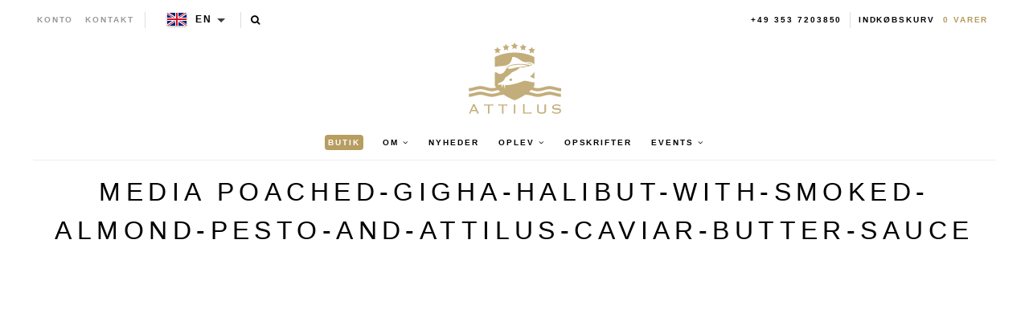

--- FILE ---
content_type: text/html; charset=utf-8
request_url: https://en.attiluskaviar.de/da/pages/media-poached-gigha-halibut-with-smoked-almond-pesto-and-attilus-caviar-butter-sauce-include
body_size: 21608
content:
<!--

-->


<!doctype html>
<!--[if lt IE 7]><html class="no-js lt-ie9 lt-ie8 lt-ie7" lang="en"> <![endif]-->
<!--[if IE 7]><html class="no-js lt-ie9 lt-ie8" lang="en"> <![endif]-->
<!--[if IE 8]><html class="no-js lt-ie9" lang="en"> <![endif]-->

<!--[if IE 9 ]><html class="no-js ie9" lang="en"> <![endif]-->
<!--[if (gt IE 9)|!(IE)]><!--> <html class="no-js" lang="en"> <!--<![endif]-->  
<head>
  <!-- json-ld -->
<!-- #3001 version 20191025 -->




<!-- json-ld-store -->
<script type="application/ld+json">
{
   "@context": "http://schema.org",
   "@type": "WebSite",
   "url": "https://en.attiluskaviar.de/",
   "potentialAction": {
     "@type": "SearchAction",
     "target": "https://en.attiluskaviar.de/search?q={search_term_string}",
     "query-input": "required name=search_term_string"
   }
}
</script>
<script type="application/ld+json">
{
	"@context": "http://schema.org",
	"@type": "Organization",
	"url": "https://en.attiluskaviar.de",
	"logo": "https://en.attiluskaviar.de/cdn/shop/t/2/assets/logo.svg?v=164139860731234366811467036376",
  "name" : "Attilus GmbH"
}
</script>
<!-- End - json-ld-store -->

  
  
  

  

  

  <meta name="viewport" content="width=device-width, initial-scale=1, maximum-scale=1">

  <meta name="msvalidate.01" content="387F5AF0D91079FAFA76C4512C5A922F" />

  <!-- fr -->
  <meta name="google-site-verification" content="895N2ySioLK430l8QnvDpmaU3adfbMHnfszDV3bZM9c" />
  <!-- es -->
  <meta name="google-site-verification" content="s0SwMu9BanEeV1iF9zqtLluqDsr0hywigQrKu3fMuGA" />
  <!-- be -->
  <meta name="google-site-verification" content="h_nYeIGfDj9g0fhLlC6DvQZ1ZZSQWnhUR7hobi3Uh0Q" />
  <!-- nl-->
  <meta name="google-site-verification" content="KZq83Do7p6nE404S7Fc4_-g8vk3ee-0QxB56nK-sj1E" />
  <!-- dk -->
  <meta name="google-site-verification" content="EvznF0zkgViO6ItB84F25U3f6tdAerpjvHH40qtLrtk" />
  <!-- com -->
  <meta name="google-site-verification" content="jBPFSHbPfErXEH0OG4BbQVczgRuYGPNctixsQCc1Hzg" />
  <!-- other (de?) -->
  <meta name="google-site-verification" content="jEJ7ldcdUkXT44v_YvSA9guv5sYTwoV1WAJZp7QfkSg" />

  <!-- test (https://attiluscaviar-test.myshopify.com/) - rm #2909 -->
  <meta name="google-site-verification" content="K-WaArTV4Wl8OMJXU-f6dlA9kulvai7DYNENuQiGKYA" />
  <!-- test (https://attilus.at/) - rm #2909 -->
  <meta name="google-site-verification" content="y0h_0_zpG760zrFvQnnZrt2wxxvV2QRxmnrZaQkH4Eg" />

  <meta charset="utf-8" />
  <!--[if IE]><meta http-equiv='X-UA-Compatible' content='IE=edge,chrome=1' /><![endif]-->

  
  
  


  <!-- request_host = en.attiluskaviar.de -->
  
  

  <link rel="canonical" href="https://en.attiluskaviar.de/da/pages/media-poached-gigha-halibut-with-smoked-almond-pesto-and-attilus-caviar-butter-sauce-include" />

  <link rel="alternate" hreflang="de" href="https://www.attiluskaviar.de/pages/media-poached-gigha-halibut-with-smoked-almond-pesto-and-attilus-caviar-butter-sauce-include" />
  <link rel="alternate" hreflang="es" href="https://www.attiluscaviar.es/pages/media-poached-gigha-halibut-with-smoked-almond-pesto-and-attilus-caviar-butter-sauce-include" />
  <link rel="alternate" hreflang="fr" href="https://www.attiluskaviar.fr/pages/media-poached-gigha-halibut-with-smoked-almond-pesto-and-attilus-caviar-butter-sauce-include" />
  <link rel="alternate" hreflang="nl" href="https://www.attiluskaviar.nl/pages/media-poached-gigha-halibut-with-smoked-almond-pesto-and-attilus-caviar-butter-sauce-include" />
  <link rel="alternate" hreflang="sv" href="https://www.attiluscaviar.se/pages/media-poached-gigha-halibut-with-smoked-almond-pesto-and-attilus-caviar-butter-sauce-include" />
  <link rel="alternate" hreflang="it" href="https://www.attiluscaviar.it/pages/media-poached-gigha-halibut-with-smoked-almond-pesto-and-attilus-caviar-butter-sauce-include" />
  <link rel="alternate" hreflang="fi" href="https://www.attiluskaviar.fi/pages/media-poached-gigha-halibut-with-smoked-almond-pesto-and-attilus-caviar-butter-sauce-include" />
  <link rel="alternate" hreflang="ie" href="https://www.attiluscaviar.ie/pages/media-poached-gigha-halibut-with-smoked-almond-pesto-and-attilus-caviar-butter-sauce-include" />
  <link rel="alternate" hreflang="fr-BE" href="https://www.attiluscaviar.be/pages/media-poached-gigha-halibut-with-smoked-almond-pesto-and-attilus-caviar-butter-sauce-include" />
  <link rel="alternate" hreflang="en-BE" href="https://en.attiluscaviar.be/pages/media-poached-gigha-halibut-with-smoked-almond-pesto-and-attilus-caviar-butter-sauce-include" />
  <link rel="alternate" hreflang="nl-BE" href="https://www.attiluscaviar.be/nl/pages/media-poached-gigha-halibut-with-smoked-almond-pesto-and-attilus-caviar-butter-sauce-include" />
  <link rel="alternate" hreflang="fr-LU" href="https://www.attiluscaviar.lu/pages/media-poached-gigha-halibut-with-smoked-almond-pesto-and-attilus-caviar-butter-sauce-include" />
  <link rel="alternate" hreflang="en-LU" href="https://en.attiluscaviar.lu/pages/media-poached-gigha-halibut-with-smoked-almond-pesto-and-attilus-caviar-butter-sauce-include" />
  <link rel="alternate" hreflang="de-LU" href="https://www.attiluscaviar.lu/de/pages/media-poached-gigha-halibut-with-smoked-almond-pesto-and-attilus-caviar-butter-sauce-include" />
  <link rel="alternate" hreflang="en-DE" href="https://en.attiluskaviar.de/pages/media-poached-gigha-halibut-with-smoked-almond-pesto-and-attilus-caviar-butter-sauce-include" />
  <link rel="alternate" hreflang="en-ES" href="https://en.attiluscaviar.es/pages/media-poached-gigha-halibut-with-smoked-almond-pesto-and-attilus-caviar-butter-sauce-include" />
  <link rel="alternate" hreflang="en-FR" href="https://en.attiluskaviar.fr/pages/media-poached-gigha-halibut-with-smoked-almond-pesto-and-attilus-caviar-butter-sauce-include" />
  <link rel="alternate" hreflang="en-NL" href="https://en.attiluskaviar.nl/pages/media-poached-gigha-halibut-with-smoked-almond-pesto-and-attilus-caviar-butter-sauce-include" />
  <link rel="alternate" hreflang="en-SE" href="https://en.attiluscaviar.se/pages/media-poached-gigha-halibut-with-smoked-almond-pesto-and-attilus-caviar-butter-sauce-include" />
  <link rel="alternate" hreflang="en-IT" href="https://en.attiluscaviar.it/pages/media-poached-gigha-halibut-with-smoked-almond-pesto-and-attilus-caviar-butter-sauce-include" />
  <link rel="alternate" hreflang="x-default" href="https://www.attiluskaviar.com/pages/media-poached-gigha-halibut-with-smoked-almond-pesto-and-attilus-caviar-butter-sauce-include" />

  

  





<script src="https://cc.cdn.civiccomputing.com/9/cookieControl-9.x.min.js" type="text/javascript"></script>
<script>
    // page.recipes-content || 
    var googleAnalytics_added = false;
    var googleAnalytics_id = 'UA-64603047-4';
    var bing_added = false;
    var bing_id = '' !== '' ? '' : '5279620';
    var addThis_id = '';
    var addThis_added = false;
    var facebook_id = '';
    var facebook_added = false;

    var addScriptGoogleAnalytics = function () {
        if (!googleAnalytics_added && googleAnalytics_id) {
            (function(i,s,o,g,r,a,m){i['GoogleAnalyticsObject']=r;i[r]=i[r]||function(){
                (i[r].q=i[r].q||[]).push(arguments)},i[r].l=1*new Date();a=s.createElement(o),
                m=s.getElementsByTagName(o)[0];a.async=1;a.src=g;m.parentNode.insertBefore(a,m)
            })(window,document,'script','https://www.google-analytics.com/analytics.js','ga');

            ga('create', googleAnalytics_id, 'auto');
            ga('send', 'pageview');
            ga('require', 'displayfeatures');
            ga('linker:autoLink', [/^secure.worldpay\.com$/]);
            googleAnalytics_added = true;
        }
    }


    var addScriptBing = function () {
        if (!bing_added && bing_id) {
            (function(w,d,t,r,u){var f,n,i;w[u]=w[u]||[],f=function(){var o={ti:"bing_id"};o.q=w[u],w[u]=new UET(o),w[u].push("pageLoad")},n=d.createElement(t),n.src=r,n.async=1,n.onload=n.onreadystatechange=function(){var s=this.readyState;s&&s!=="loaded"&&s!=="complete"||(f(),n.onload=n.onreadystatechange=null)},i=d.getElementsByTagName(t)[0],i.parentNode.insertBefore(n,i)})(window,document,"script","//bat.bing.com/bat.js","uetq");

            var nonscript = document.createElement('noscript');
            var img = document.createElement("img");
            img.height = 0;
            img.width = 0;
            img.style.display = "none";
            img.style.visibility = "hidden";
            img.src = "//bat.bing.com/action/0?Ver=2&ti=" + bing_id;
            nonscript.appendChild(img);
            document.body.appendChild(nonscript);

            bing_added = true;
        }
    }


    var addScriptFaceBook = function () {
        if (!facebook_added && facebook_id) {
            // Add Facebook Pixel
            !function(f,b,e,v,n,t,s)
            {if(f.fbq)return;n=f.fbq=function(){n.callMethod?
                n.callMethod.apply(n,arguments):n.queue.push(arguments)};
                if(!f._fbq)f._fbq=n;n.push=n;n.loaded=!0;n.version='2.0';
                n.queue=[];t=b.createElement(e);t.async=!0;
                t.src=v;s=b.getElementsByTagName(e)[0];
                s.parentNode.insertBefore(t,s)}(window,document,'script',
                'https://connect.facebook.net/en_US/fbevents.js');
            fbq('init', facebook_id);
            fbq('track', 'PageView');
            fbq('consent', 'grant');
            // End Facebook Pixel

            facebook_added = true;
        }
    }

    var config = {
        apiKey: '98b6d9af03fc034d1a072643b97a33a438449015',
        product: 'PRO_MULTISITE',
        initialState: "notify",
        notifyOnce: false,
        layout: "slideout",
        position: "left",
        mode: "GDPR",
        closeStyle: "button",
//       consentCookieExpiry: 365,
        logConsent: !0,
        rejectButton: !1,
        setInnerHTML: true,

        text: {
            accept: "Accept All",
            acceptSettings: "Accept All",
            settings: "Settings",
            notifyTitle: "Cookie Notice",
            notifyDescription: "<p>We use cookies to ensure that we give you the best experience on our site, to analyse traffic to the website and to enable social media features.</p>" +
                "<p>Click 'Accept All' to consent, or 'Settings' to manage your preferences.</p>" +
                "<p class='links'><a href='/da/pages/cookies-policy' target='_blank'>Cookie Policy</a>&nbsp;&nbsp;&nbsp;&nbsp;&nbsp;&nbsp;<a href='/da/pages/impressum' target='_blank'>Imprint</a></p>",
            thirdPartyTitle : 'Warning: Some cookies require your attention',
            thirdPartyDescription : 'Consent for some third party cookies can not be automatically revoked. Please follow the link below if you want to opt out of them.',
            closeLabel: "Save Preferences and Exit",
            // title: 'This site uses cookies.',
            // intro:  'Some of these cookies are essential, while others help us to improve your experience.',

        },
        theme: "light",
        branding: {
            removeIcon: true,
            removeAbout: true
        },
        notifyDismissButton: false,
        
        locale: 'en',
        
        locales: [
            {
                locale: 'de',
                mode: 'gdpr',
                location: 'DE',
                text: {
                    accept: 'Alle akzeptieren',
                    notifyTitle: 'Cookie-Hinweis',
                    notifyDescription: "<p>Wir verwenden Cookies, um sicherzustellen, dass wir Ihnen die bestmögliche Erfahrung auf unserer Website bieten, um den Verkehr auf der Website zu analysieren und um Social-Media-Funktionen zu aktivieren." +
                        "<p>Klicken Sie auf 'Alle akzeptieren', um zuzustimmen, oder auf 'Einstellungen', um Ihre Einstellungen zu verwalten." +
                        "<p class='links'><a href='/da/pages/cookies-policy' target='_blank'>Cookies-Richtlinien</a>&nbsp;&nbsp;&nbsp;&nbsp;&nbsp;&nbsp;<a href='/da/pages/impressum' target='_blank'>Impressum</a>",
                    settings: 'Einstellungen',
                },
            },
            {
                locale: 'es',
                mode: 'gdpr',
                location: 'ES',
                text: {
                    accept: 'Aceptar todo',
                    notifyTitle: 'Aviso de cookies',
                    notifyDescription: "<p>Usamos cookies para asegurarnos de brindarle la mejor experiencia en nuestro sitio, para analizar el tráfico al sitio web y para habilitar las funciones de las redes sociales.</p>" +
                        "<p>Haga clic en 'Aceptar todo' para dar su consentimiento o en 'Configuración' para administrar sus preferencias.</p>" +
                        "<p class='links'><a href='/da/pages/cookies-policy' target='_blank'>Política de cookies</a>&nbsp;&nbsp;&nbsp;&nbsp;&nbsp;&nbsp;<a href='/da/pages/impressum' target='_blank'>Datos jurídicos</a></p>",
                    settings: 'Configuración',
                },
            },
            {
                locale: 'fr',
                mode: 'gdpr',
                location: 'FR',
                text: {
                    accept: 'Tout accepter',
                    notifyTitle: 'Avis sur les cookies',
                    notifyDescription: "<p>Nous utilisons des cookies pour nous assurer que nous vous offrons la meilleure expérience sur notre site, pour analyser le trafic vers le site Web et pour activer les fonctionnalités des réseaux sociaux.</p>" +
                        "<p>Cliquez sur 'Tout accepter' pour donner votre accord ou sur 'Paramètres' pour gérer vos préférences.</p>" +
                        "<p class='links'><a href='/da/pages/cookies-policy' target='_blank'>Règle d’utilisation des cookies</a>&nbsp;&nbsp;&nbsp;&nbsp;&nbsp;&nbsp;<a href='/da/pages/impressum' target='_blank'>Informations juridiques</a></p>",
                    settings: 'Paramètres',
                },
            },
            {
                locale: 'be',
                mode: 'gdpr',
                location: 'FR',
                text: {
                    accept: 'Tout accepter',
                    notifyTitle: 'Avis sur les cookies',
                    notifyDescription: "<p>Nous utilisons des cookies pour nous assurer que nous vous offrons la meilleure expérience sur notre site, pour analyser le trafic vers le site Web et pour activer les fonctionnalités des réseaux sociaux.</p>" +
                        "<p>Cliquez sur 'Tout accepter' pour donner votre accord ou sur 'Paramètres' pour gérer vos préférences.</p>" +
                        "<p class='links'><a href='/da/pages/cookies-policy' target='_blank'>Règle d’utilisation des cookies</a>&nbsp;&nbsp;&nbsp;&nbsp;&nbsp;&nbsp;<a href='/da/pages/impressum' target='_blank'>Informations juridiques</a></p>",
                    settings: 'Paramètres',
                },
            },
            {
                locale: 'lu',
                mode: 'gdpr',
                location: 'FR',
                text: {
                    accept: 'Tout accepter',
                    notifyTitle: 'Avis sur les cookies',
                    notifyDescription: "<p>Nous utilisons des cookies pour nous assurer que nous vous offrons la meilleure expérience sur notre site, pour analyser le trafic vers le site Web et pour activer les fonctionnalités des réseaux sociaux.</p>" +
                        "<p>Cliquez sur 'Tout accepter' pour donner votre accord ou sur 'Paramètres' pour gérer vos préférences.</p>" +
                        "<p class='links'><a href='/da/pages/cookies-policy' target='_blank'>Règle d’utilisation des cookies</a>&nbsp;&nbsp;&nbsp;&nbsp;&nbsp;&nbsp;<a href='/da/pages/impressum' target='_blank'>Informations juridiques</a></p>",
                    settings: 'Paramètres',
                },
            },
            {
                locale: 'da',
                mode: 'gdpr',
                location: 'DK',
                text: {
                    accept: 'Accepter alle',
                    notifyTitle: 'Cookie-meddelelse',
                    notifyDescription: "<p>Vi bruger cookies for at sikre, at vi giver dig den bedste oplevelse på vores websted, for at analysere trafik til webstedet og for at aktivere sociale mediefunktioner.</p>" +
                        "<p>Klik på 'Accepter alle' for at give samtykke, eller 'Indstillinger' for at administrere dine præferencer.</p>" +
                        "<p class='links'><a href='/da/pages/cookies-policy' target='_blank'>Politik for cookies</a>&nbsp;&nbsp;&nbsp;&nbsp;&nbsp;&nbsp;<a href='/da/pages/impressum' target='_blank'>Prægning</a></p>",
                    settings: 'Indstillinger',
                },
            },
            {
                locale: 'nl',
                mode: 'gdpr',
                location: 'NL',
                text: {
                    accept: 'Alles accepteren',
                    notifyTitle: 'Cookieverklaring',
                    notifyDescription: "<p>We gebruiken cookies om ervoor te zorgen dat we u de beste ervaring op onze site bieden, om het verkeer naar de website te analyseren en om functies voor sociale media in te schakelen.</p>" +
                        "<p>Klik op 'Alles accepteren' om toestemming te geven of 'Instellingen' om uw voorkeuren te beheren.</p>" +
                        "<p class='links'><a href='/da/pages/cookies-policy' target='_blank'>Cookiebeleid</a>&nbsp;&nbsp;&nbsp;&nbsp;&nbsp;&nbsp;<a href='/da/pages/impressum' target='_blank'>Opdruk</a></p>",
                    settings: 'Instellingen',
                },
            },
            {
                locale: 'it',
                mode: 'gdpr',
                location: 'IT',
                text: {
                    accept: 'Accetta tutto',
                    notifyTitle: 'Avviso sui cookie',
                    notifyDescription: "<p>Utilizziamo i cookie per assicurarci di darti la migliore esperienza sul nostro sito, per analizzare il traffico sul sito web e per abilitare le funzionalità dei social media.</p>" +
                        "<p>Fai clic su 'Accetta tutto' per consentire o su 'Impostazioni' per gestire le tue preferenze.</p>" +
                        "<p class='links'><a href='/da/pages/cookies-policy' target='_blank'>Informativa sui cookie</a>&nbsp;&nbsp;&nbsp;&nbsp;&nbsp;&nbsp;<a href='/da/pages/impressum' target='_blank'>Impronta</a></p>",
                    settings: 'Impostazioni',
                },
            },
            {
                locale: 'sv',
                mode: 'gdpr',
                location: 'SE',
                text: {
                    accept: 'Acceptera alla',
                    notifyTitle: 'Cookie Meddelande',
                    notifyDescription: "<p>Vi använder cookies för att säkerställa att vi ger dig den bästa upplevelsen på vår webbplats, för att analysera trafik till webbplatsen och för att aktivera sociala mediefunktioner.</p>" +
                        "<p>Klicka på 'Acceptera alla' för att godkänna eller 'Inställningar' för att hantera dina inställningar.</p>" +
                        "<p class='links'><a href='/da/pages/cookies-policy' target='_blank'>Cookie Policy</a>&nbsp;&nbsp;&nbsp;&nbsp;&nbsp;&nbsp;<a href='/da/pages/impressum' target='_blank'>Juridisk signatur</a></p>",
                    settings: 'Inställningar',
                },
            },
            {
                locale: 'fi',
                mode: 'gdpr',
                location: 'FI',
                text: {
                    accept: 'Hyväksy kaikki',
                    notifyTitle: 'Evästeilmoitus',
                    notifyDescription: "<p>Käytämme evästeitä varmistaaksemme, että annamme sinulle parhaan käyttökokemuksen sivustollamme, analysoimme verkkosivustolle suuntautuvaa liikennettä ja otamme käyttöön sosiaalisen median ominaisuudet.</p>" +
                        "<p>Napsauta 'Hyväksy kaikki' hyväksyäksesi tai valitse 'Asetukset' hallinnoidaksesi asetuksiasi.</p>" +
                        "<p class='links'><a href='/da/pages/cookies-policy' target='_blank'>Evästekäytäntö</a>&nbsp;&nbsp;&nbsp;&nbsp;&nbsp;&nbsp;<a href='/da/pages/impressum' target='_blank'>Tietoja</a></p>",
                    settings: 'Asetukset',
                },
            }
        ],

        necessaryCookies: [
            '_ab', '_secure_session_id', 'cart', 'Cart', 'cart_currency', 'cart_sig', 'cart_ts', 'cart_ver', 'checkout', 'checkout_token', 'cookietest', 'master_device_id', 'previous_checkout_token', 'previous_step', 'remember_me', 'Secret', 'Secure_customer_sig', 'storefront_digest', '_shopify_country', '_shopify_m', '_shopify_tm', '_shopify_tw', '_storefront_u', '_tracking_consent', 'tracked_start_checkout',
            '_Brochure_session',
            'shopify_pay_redirect',
            '_landing_page', '_orig_referrer', '_s', '_shopify_d', '_shopify_fs', '_shopify_s', '_shopify_sa_p', '_shopify_sa_t', '_shopify_y', '_y',   // shopify
            'intercom-id-ienfckxa', 'intercom-session-ienfckxa',   // intercom
            'after_pay_domain', 'attilus_country_code_by_ip', 'modal-subscription-window'
        ],

        optionalCookies: [
            {
                name : 'analytics',
                label: 'Analytical Cookies',
                description: 'Analytical cookies help us to improve our website by collecting and reporting information on its usage.',
                cookies: [
                    // '_ga', '_gid', '_gat', '__utma', '__utmt', '__utmb', '__utmc', '__utmz', '__utmv',
                ],
                vendors: [
                    {
                        name: "Shopify",
                        url: "https://www.shopify.com/legal/cookies",
                        description: "Shopify Cookie Policy"
                    },
                    {
                        name: "Google",
                        url: "https://policies.google.com/technologies/types",
                        description: "Google Analytics"
                    },
                    {
                        name: "Bing",
                        url: "https://privacy.microsoft.com/privacystatement",
                        description: "Bing Analytics"
                    }
                ],
                onAccept: function(){
                    // console.log('onAccept ga')

                    // Add Google Analytics
                    setTrackingCustomer(false)
                    // End Google Analytics

                    // Add Bing tracking code
                    addScriptBing();
                    // End Bing tracking code
                },
                onRevoke: function(){
                    // console.log('onRevoke ga')

                    // Disable Google Analytics
                    setTrackingCustomer(true)
                    // End Google Analytics
                }
            },
            {
                name : 'marketing',
                label: 'Marketing Cookies',
                description: 'We use marketing cookies to help us improve the relevancy of advertising campaigns you receive.',
                cookies: [
                    'fr', 'c_user', 'datr', 'dpr', 'sb', 'xs', // facebook
                    '_EDGE_V', 'MUID', 'MUIDB', 'SRCHD', 'SRCHUID', 'SRCHUSR', // bing
                    // '_uetsid', '_uetvid', // Google Tag Manager
                    // '__Secure-3PAPISID', '__Secure-3PSID', '__Secure-3PSIDCC', '1P_JAR', 'ANID', 'APISID', 'CONSENT', 'DV', 'HSID', 'NID', 'OTZ', 'SAPISID', 'SEARCH_SAMESITE', 'SID', 'SIDCC', 'SSID', 'UULE', // Google advertising
                ],
                vendors: [
                    {
                        name: "Facebook",
                        url: "https://www.shopify.com/legal/cookies",
                        description: "Facebook"
                    },
                    // {
                    //     name: "Google",
                    //     url: "https://policies.google.com/technologies/types",
                    //     description: "Google advertising"
                    // },
                    {
                        name: "Bing",
                        url: "https://privacy.microsoft.com/privacystatement",
                        description: "Bing Marketing"
                    }
                ],
                onAccept: function(){
                    // Add Facebook Pixel
                    addScriptFaceBook();
                    // End Facebook Pixel

                    // Add Bing tracking code
                    addScriptBing();
                    // End Bing tracking code
                },
                onRevoke: function() {
                    // Disable Facebook
                    fbq('consent', 'revoke');
                    // End Facebook
                }
            },
            {
                name : 'socialsharing',
                label: 'Social Sharing Cookies',
                description: 'We use some social sharing plugins, to allow you to share certain pages of our website on social media',
                cookies: [
                    '__atuvc', '__atuvs',
                    'loc', 'mus', 'na_id', 'na_tc', 'ouid', 'ssc', 'sshs', 'uid', 'uvc'
                ],
                vendors: [
                    {
                        name: "AddThis",
                        url: "https://www.oracle.com/legal/privacy/addthis-privacy-policy.html",
                        description: "AddThis"
                    }
                ],
                onAccept: function(){
                    // Add addThis
                    if (addThis_id) {
                        var script = document.createElement("script");
                        script.src = "//s7.addthis.com/js/300/addthis_widget.js#pubid=" + addThis_id;
                        document.body.appendChild(script);
                    }
                    // End addThis

                },
                onRevoke: function(){
                },
                // thirdPartyCookies: [{"name": "AddThis", "optOutLink": "http://www.addthis.com/privacy/opt-out"}]
            }
        ],

        onLoad: function (){
            setTrackingCustomer(true);
        }
    };

    function setTrackingCustomer(disableShopifyGoogleAnalytics) {
        var setTrackingConsent_no_repeat = false;
        if (typeof window.doRepeat === 'function') {
            doRepeat(200, 2000, function () {
                if (!setTrackingConsent_no_repeat) {
                    window['ga-disable-' + googleAnalytics_id] = disableShopifyGoogleAnalytics;
                    if (!disableShopifyGoogleAnalytics) {
                        // console.log('enable ga+')
                        // Add Google Analytics
                        // addScriptGoogleAnalytics();
                        // End Google Analytics
                    } else {
                        // console.log('disable ga-')
                    }

                    setTrackingConsent_no_repeat = true;
                }
            });
        }
    }

    
    CookieControl.load( config );
    
</script>



  <title>
   media poached-gigha-halibut-with-smoked-almond-pesto-and-attilus-cavia – Attilus Kaviar N
  </title>

  
  <meta name="description" content="" />
  

  
    <link rel="shortcut icon" href="//en.attiluskaviar.de/cdn/shop/t/2/assets/favicon.png?v=53321953976542858671467036165" type="image/png" />
  
  
  
    
  <meta property="og:title" content="media poached-gigha-halibut-with-smoked-almond-pesto-and-attilus-cavia" />
  <meta property="og:type" content="website" />



<meta property="og:description" content="" />

<meta property="og:url" content="https://www.attiluskaviar.de/pages/media-poached-gigha-halibut-with-smoked-almond-pesto-and-attilus-caviar-butter-sauce-include" />
<meta property="og:site_name" content="Attilus Kaviar N" />
  
 

 
  <script>window.performance && window.performance.mark && window.performance.mark('shopify.content_for_header.start');</script><meta id="shopify-digital-wallet" name="shopify-digital-wallet" content="/13631867/digital_wallets/dialog">
<meta name="shopify-checkout-api-token" content="edd924d269ce5a7a3b0f17c450cf4d43">
<meta id="in-context-paypal-metadata" data-shop-id="13631867" data-venmo-supported="false" data-environment="production" data-locale="en_US" data-paypal-v4="true" data-currency="EUR">
<link rel="alternate" hreflang="x-default" href="https://www.attiluskaviar.de/pages/media-poached-gigha-halibut-with-smoked-almond-pesto-and-attilus-caviar-butter-sauce-include">
<link rel="alternate" hreflang="de" href="https://www.attiluskaviar.de/pages/media-poached-gigha-halibut-with-smoked-almond-pesto-and-attilus-caviar-butter-sauce-include">
<link rel="alternate" hreflang="da-DK" href="https://www.attiluskaviar.dk/pages/media-poached-gigha-halibut-with-smoked-almond-pesto-and-attilus-caviar-butter-sauce-include">
<link rel="alternate" hreflang="sv-SE" href="https://www.attiluscaviar.se/pages/media-poached-gigha-halibut-with-smoked-almond-pesto-and-attilus-caviar-butter-sauce-include">
<link rel="alternate" hreflang="nl-NL" href="https://www.attiluskaviar.nl/pages/media-poached-gigha-halibut-with-smoked-almond-pesto-and-attilus-caviar-butter-sauce-include">
<link rel="alternate" hreflang="fi-FI" href="https://www.attiluskaviar.fi/pages/media-poached-gigha-halibut-with-smoked-almond-pesto-and-attilus-caviar-butter-sauce-include">
<script async="async" src="/checkouts/internal/preloads.js?locale=da-DE"></script>
<link rel="preconnect" href="https://shop.app" crossorigin="anonymous">
<script async="async" src="https://shop.app/checkouts/internal/preloads.js?locale=da-DE&shop_id=13631867" crossorigin="anonymous"></script>
<script id="apple-pay-shop-capabilities" type="application/json">{"shopId":13631867,"countryCode":"DE","currencyCode":"EUR","merchantCapabilities":["supports3DS"],"merchantId":"gid:\/\/shopify\/Shop\/13631867","merchantName":"Attilus Kaviar N","requiredBillingContactFields":["postalAddress","email","phone"],"requiredShippingContactFields":["postalAddress","email","phone"],"shippingType":"shipping","supportedNetworks":["visa","maestro","masterCard","amex"],"total":{"type":"pending","label":"Attilus Kaviar N","amount":"1.00"},"shopifyPaymentsEnabled":true,"supportsSubscriptions":true}</script>
<script id="shopify-features" type="application/json">{"accessToken":"edd924d269ce5a7a3b0f17c450cf4d43","betas":["rich-media-storefront-analytics"],"domain":"en.attiluskaviar.de","predictiveSearch":true,"shopId":13631867,"locale":"da"}</script>
<script>var Shopify = Shopify || {};
Shopify.shop = "attilus-europe.myshopify.com";
Shopify.locale = "da";
Shopify.currency = {"active":"EUR","rate":"1.0"};
Shopify.country = "DE";
Shopify.theme = {"name":"Attilus - Production","id":138044295,"schema_name":null,"schema_version":null,"theme_store_id":null,"role":"main"};
Shopify.theme.handle = "null";
Shopify.theme.style = {"id":null,"handle":null};
Shopify.cdnHost = "en.attiluskaviar.de/cdn";
Shopify.routes = Shopify.routes || {};
Shopify.routes.root = "/da/";</script>
<script type="module">!function(o){(o.Shopify=o.Shopify||{}).modules=!0}(window);</script>
<script>!function(o){function n(){var o=[];function n(){o.push(Array.prototype.slice.apply(arguments))}return n.q=o,n}var t=o.Shopify=o.Shopify||{};t.loadFeatures=n(),t.autoloadFeatures=n()}(window);</script>
<script>
  window.ShopifyPay = window.ShopifyPay || {};
  window.ShopifyPay.apiHost = "shop.app\/pay";
  window.ShopifyPay.redirectState = null;
</script>
<script id="shop-js-analytics" type="application/json">{"pageType":"page"}</script>
<script defer="defer" async type="module" src="//en.attiluskaviar.de/cdn/shopifycloud/shop-js/modules/v2/client.init-shop-cart-sync_CBzXdMlg.da.esm.js"></script>
<script defer="defer" async type="module" src="//en.attiluskaviar.de/cdn/shopifycloud/shop-js/modules/v2/chunk.common_BTlsrWeV.esm.js"></script>
<script type="module">
  await import("//en.attiluskaviar.de/cdn/shopifycloud/shop-js/modules/v2/client.init-shop-cart-sync_CBzXdMlg.da.esm.js");
await import("//en.attiluskaviar.de/cdn/shopifycloud/shop-js/modules/v2/chunk.common_BTlsrWeV.esm.js");

  window.Shopify.SignInWithShop?.initShopCartSync?.({"fedCMEnabled":true,"windoidEnabled":true});

</script>
<script>
  window.Shopify = window.Shopify || {};
  if (!window.Shopify.featureAssets) window.Shopify.featureAssets = {};
  window.Shopify.featureAssets['shop-js'] = {"shop-cart-sync":["modules/v2/client.shop-cart-sync_CCkBG1ar.da.esm.js","modules/v2/chunk.common_BTlsrWeV.esm.js"],"init-fed-cm":["modules/v2/client.init-fed-cm_DyVbENHy.da.esm.js","modules/v2/chunk.common_BTlsrWeV.esm.js"],"init-shop-email-lookup-coordinator":["modules/v2/client.init-shop-email-lookup-coordinator_BmDG6PD0.da.esm.js","modules/v2/chunk.common_BTlsrWeV.esm.js"],"init-shop-cart-sync":["modules/v2/client.init-shop-cart-sync_CBzXdMlg.da.esm.js","modules/v2/chunk.common_BTlsrWeV.esm.js"],"shop-cash-offers":["modules/v2/client.shop-cash-offers_EzO9sOMn.da.esm.js","modules/v2/chunk.common_BTlsrWeV.esm.js","modules/v2/chunk.modal_66J0cRX7.esm.js"],"shop-toast-manager":["modules/v2/client.shop-toast-manager_Lvy9cZ9o.da.esm.js","modules/v2/chunk.common_BTlsrWeV.esm.js"],"init-windoid":["modules/v2/client.init-windoid_lMzKi6z9.da.esm.js","modules/v2/chunk.common_BTlsrWeV.esm.js"],"shop-button":["modules/v2/client.shop-button_CX9r2Qck.da.esm.js","modules/v2/chunk.common_BTlsrWeV.esm.js"],"avatar":["modules/v2/client.avatar_BTnouDA3.da.esm.js"],"init-customer-accounts-sign-up":["modules/v2/client.init-customer-accounts-sign-up_DoBJCR5c.da.esm.js","modules/v2/client.shop-login-button_B2aiX6X3.da.esm.js","modules/v2/chunk.common_BTlsrWeV.esm.js","modules/v2/chunk.modal_66J0cRX7.esm.js"],"pay-button":["modules/v2/client.pay-button_Dw5HeHJX.da.esm.js","modules/v2/chunk.common_BTlsrWeV.esm.js"],"init-shop-for-new-customer-accounts":["modules/v2/client.init-shop-for-new-customer-accounts_CUEsILiY.da.esm.js","modules/v2/client.shop-login-button_B2aiX6X3.da.esm.js","modules/v2/chunk.common_BTlsrWeV.esm.js","modules/v2/chunk.modal_66J0cRX7.esm.js"],"shop-login-button":["modules/v2/client.shop-login-button_B2aiX6X3.da.esm.js","modules/v2/chunk.common_BTlsrWeV.esm.js","modules/v2/chunk.modal_66J0cRX7.esm.js"],"shop-follow-button":["modules/v2/client.shop-follow-button_CFrBTpak.da.esm.js","modules/v2/chunk.common_BTlsrWeV.esm.js","modules/v2/chunk.modal_66J0cRX7.esm.js"],"init-customer-accounts":["modules/v2/client.init-customer-accounts_DWkCrDqc.da.esm.js","modules/v2/client.shop-login-button_B2aiX6X3.da.esm.js","modules/v2/chunk.common_BTlsrWeV.esm.js","modules/v2/chunk.modal_66J0cRX7.esm.js"],"lead-capture":["modules/v2/client.lead-capture_Cz7ASwEC.da.esm.js","modules/v2/chunk.common_BTlsrWeV.esm.js","modules/v2/chunk.modal_66J0cRX7.esm.js"],"checkout-modal":["modules/v2/client.checkout-modal_CVpPCbDd.da.esm.js","modules/v2/chunk.common_BTlsrWeV.esm.js","modules/v2/chunk.modal_66J0cRX7.esm.js"],"shop-login":["modules/v2/client.shop-login_CEbiDeZU.da.esm.js","modules/v2/chunk.common_BTlsrWeV.esm.js","modules/v2/chunk.modal_66J0cRX7.esm.js"],"payment-terms":["modules/v2/client.payment-terms_BJQmML-n.da.esm.js","modules/v2/chunk.common_BTlsrWeV.esm.js","modules/v2/chunk.modal_66J0cRX7.esm.js"]};
</script>
<script>(function() {
  var isLoaded = false;
  function asyncLoad() {
    if (isLoaded) return;
    isLoaded = true;
    var urls = ["https:\/\/chimpstatic.com\/mcjs-connected\/js\/users\/709b90f1ac38e8d5512d7de3e\/de7692dae5beae334a66dac9e.js?shop=attilus-europe.myshopify.com"];
    for (var i = 0; i < urls.length; i++) {
      var s = document.createElement('script');
      s.type = 'text/javascript';
      s.async = true;
      s.src = urls[i];
      var x = document.getElementsByTagName('script')[0];
      x.parentNode.insertBefore(s, x);
    }
  };
  if(window.attachEvent) {
    window.attachEvent('onload', asyncLoad);
  } else {
    window.addEventListener('load', asyncLoad, false);
  }
})();</script>
<script id="__st">var __st={"a":13631867,"offset":3600,"reqid":"8901091c-9a0c-40ba-bdd4-5864774cc49a-1768582386","pageurl":"en.attiluskaviar.de\/da\/pages\/media-poached-gigha-halibut-with-smoked-almond-pesto-and-attilus-caviar-butter-sauce-include","s":"pages-48843259952","u":"aa11ab130b3a","p":"page","rtyp":"page","rid":48843259952};</script>
<script>window.ShopifyPaypalV4VisibilityTracking = true;</script>
<script id="captcha-bootstrap">!function(){'use strict';const t='contact',e='account',n='new_comment',o=[[t,t],['blogs',n],['comments',n],[t,'customer']],c=[[e,'customer_login'],[e,'guest_login'],[e,'recover_customer_password'],[e,'create_customer']],r=t=>t.map((([t,e])=>`form[action*='/${t}']:not([data-nocaptcha='true']) input[name='form_type'][value='${e}']`)).join(','),a=t=>()=>t?[...document.querySelectorAll(t)].map((t=>t.form)):[];function s(){const t=[...o],e=r(t);return a(e)}const i='password',u='form_key',d=['recaptcha-v3-token','g-recaptcha-response','h-captcha-response',i],f=()=>{try{return window.sessionStorage}catch{return}},m='__shopify_v',_=t=>t.elements[u];function p(t,e,n=!1){try{const o=window.sessionStorage,c=JSON.parse(o.getItem(e)),{data:r}=function(t){const{data:e,action:n}=t;return t[m]||n?{data:e,action:n}:{data:t,action:n}}(c);for(const[e,n]of Object.entries(r))t.elements[e]&&(t.elements[e].value=n);n&&o.removeItem(e)}catch(o){console.error('form repopulation failed',{error:o})}}const l='form_type',E='cptcha';function T(t){t.dataset[E]=!0}const w=window,h=w.document,L='Shopify',v='ce_forms',y='captcha';let A=!1;((t,e)=>{const n=(g='f06e6c50-85a8-45c8-87d0-21a2b65856fe',I='https://cdn.shopify.com/shopifycloud/storefront-forms-hcaptcha/ce_storefront_forms_captcha_hcaptcha.v1.5.2.iife.js',D={infoText:'Beskyttet af hCaptcha',privacyText:'Beskyttelse af persondata',termsText:'Vilkår'},(t,e,n)=>{const o=w[L][v],c=o.bindForm;if(c)return c(t,g,e,D).then(n);var r;o.q.push([[t,g,e,D],n]),r=I,A||(h.body.append(Object.assign(h.createElement('script'),{id:'captcha-provider',async:!0,src:r})),A=!0)});var g,I,D;w[L]=w[L]||{},w[L][v]=w[L][v]||{},w[L][v].q=[],w[L][y]=w[L][y]||{},w[L][y].protect=function(t,e){n(t,void 0,e),T(t)},Object.freeze(w[L][y]),function(t,e,n,w,h,L){const[v,y,A,g]=function(t,e,n){const i=e?o:[],u=t?c:[],d=[...i,...u],f=r(d),m=r(i),_=r(d.filter((([t,e])=>n.includes(e))));return[a(f),a(m),a(_),s()]}(w,h,L),I=t=>{const e=t.target;return e instanceof HTMLFormElement?e:e&&e.form},D=t=>v().includes(t);t.addEventListener('submit',(t=>{const e=I(t);if(!e)return;const n=D(e)&&!e.dataset.hcaptchaBound&&!e.dataset.recaptchaBound,o=_(e),c=g().includes(e)&&(!o||!o.value);(n||c)&&t.preventDefault(),c&&!n&&(function(t){try{if(!f())return;!function(t){const e=f();if(!e)return;const n=_(t);if(!n)return;const o=n.value;o&&e.removeItem(o)}(t);const e=Array.from(Array(32),(()=>Math.random().toString(36)[2])).join('');!function(t,e){_(t)||t.append(Object.assign(document.createElement('input'),{type:'hidden',name:u})),t.elements[u].value=e}(t,e),function(t,e){const n=f();if(!n)return;const o=[...t.querySelectorAll(`input[type='${i}']`)].map((({name:t})=>t)),c=[...d,...o],r={};for(const[a,s]of new FormData(t).entries())c.includes(a)||(r[a]=s);n.setItem(e,JSON.stringify({[m]:1,action:t.action,data:r}))}(t,e)}catch(e){console.error('failed to persist form',e)}}(e),e.submit())}));const S=(t,e)=>{t&&!t.dataset[E]&&(n(t,e.some((e=>e===t))),T(t))};for(const o of['focusin','change'])t.addEventListener(o,(t=>{const e=I(t);D(e)&&S(e,y())}));const B=e.get('form_key'),M=e.get(l),P=B&&M;t.addEventListener('DOMContentLoaded',(()=>{const t=y();if(P)for(const e of t)e.elements[l].value===M&&p(e,B);[...new Set([...A(),...v().filter((t=>'true'===t.dataset.shopifyCaptcha))])].forEach((e=>S(e,t)))}))}(h,new URLSearchParams(w.location.search),n,t,e,['guest_login'])})(!0,!0)}();</script>
<script integrity="sha256-4kQ18oKyAcykRKYeNunJcIwy7WH5gtpwJnB7kiuLZ1E=" data-source-attribution="shopify.loadfeatures" defer="defer" src="//en.attiluskaviar.de/cdn/shopifycloud/storefront/assets/storefront/load_feature-a0a9edcb.js" crossorigin="anonymous"></script>
<script crossorigin="anonymous" defer="defer" src="//en.attiluskaviar.de/cdn/shopifycloud/storefront/assets/shopify_pay/storefront-65b4c6d7.js?v=20250812"></script>
<script data-source-attribution="shopify.dynamic_checkout.dynamic.init">var Shopify=Shopify||{};Shopify.PaymentButton=Shopify.PaymentButton||{isStorefrontPortableWallets:!0,init:function(){window.Shopify.PaymentButton.init=function(){};var t=document.createElement("script");t.src="https://en.attiluskaviar.de/cdn/shopifycloud/portable-wallets/latest/portable-wallets.da.js",t.type="module",document.head.appendChild(t)}};
</script>
<script data-source-attribution="shopify.dynamic_checkout.buyer_consent">
  function portableWalletsHideBuyerConsent(e){var t=document.getElementById("shopify-buyer-consent"),n=document.getElementById("shopify-subscription-policy-button");t&&n&&(t.classList.add("hidden"),t.setAttribute("aria-hidden","true"),n.removeEventListener("click",e))}function portableWalletsShowBuyerConsent(e){var t=document.getElementById("shopify-buyer-consent"),n=document.getElementById("shopify-subscription-policy-button");t&&n&&(t.classList.remove("hidden"),t.removeAttribute("aria-hidden"),n.addEventListener("click",e))}window.Shopify?.PaymentButton&&(window.Shopify.PaymentButton.hideBuyerConsent=portableWalletsHideBuyerConsent,window.Shopify.PaymentButton.showBuyerConsent=portableWalletsShowBuyerConsent);
</script>
<script data-source-attribution="shopify.dynamic_checkout.cart.bootstrap">document.addEventListener("DOMContentLoaded",(function(){function t(){return document.querySelector("shopify-accelerated-checkout-cart, shopify-accelerated-checkout")}if(t())Shopify.PaymentButton.init();else{new MutationObserver((function(e,n){t()&&(Shopify.PaymentButton.init(),n.disconnect())})).observe(document.body,{childList:!0,subtree:!0})}}));
</script>
<link id="shopify-accelerated-checkout-styles" rel="stylesheet" media="screen" href="https://en.attiluskaviar.de/cdn/shopifycloud/portable-wallets/latest/accelerated-checkout-backwards-compat.css" crossorigin="anonymous">
<style id="shopify-accelerated-checkout-cart">
        #shopify-buyer-consent {
  margin-top: 1em;
  display: inline-block;
  width: 100%;
}

#shopify-buyer-consent.hidden {
  display: none;
}

#shopify-subscription-policy-button {
  background: none;
  border: none;
  padding: 0;
  text-decoration: underline;
  font-size: inherit;
  cursor: pointer;
}

#shopify-subscription-policy-button::before {
  box-shadow: none;
}

      </style>

<script>window.performance && window.performance.mark && window.performance.mark('shopify.content_for_header.end');</script>

  
  

  <link href="//en.attiluskaviar.de/cdn/shop/t/2/assets/jquery.modal.min.css?v=64857397979575196151549956950" rel="stylesheet" type="text/css" media="all" />

  
  

  

  


  <link href="//en.attiluskaviar.de/cdn/shop/t/2/assets/style.css?v=3441543994408709721701425996" rel="stylesheet" type="text/css" media="all" />

  <link href="//maxcdn.bootstrapcdn.com/font-awesome/4.7.0/css/font-awesome.min.css" rel="stylesheet" type="text/css" media="all" />
  <link rel="preload" href="//maxcdn.bootstrapcdn.com/font-awesome/4.7.0/css/font-awesome.min.css" as="style" />

  <!--[if lt IE 9]>
  <script src="//html5shiv.googlecode.com/svn/trunk/html5.js" type="text/javascript"></script>
  <![endif]-->

  <script src="//en.attiluskaviar.de/cdn/shopifycloud/storefront/assets/themes_support/shopify_common-5f594365.js" type="text/javascript"></script>
  

  <!-- Additional Shopify helpers that will likely be added to the global shopify_common.js some day soon. -->
  <script src="//en.attiluskaviar.de/cdn/shop/t/2/assets/shopify_common.js?v=94398169263530147301576042388" ></script>

  <script src="//en.attiluskaviar.de/cdn/shopifycloud/storefront/assets/themes_support/option_selection-b017cd28.js" type="text/javascript"></script>

  <script src="//en.attiluskaviar.de/cdn/shop/t/2/assets/set_initial_data.js?v=15650134569100437101701442551" type="text/javascript"></script>

  <script src="//en.attiluskaviar.de/cdn/shop/t/2/assets/jquery-3.4.1.min.js?v=183885958462121118021576042422" ></script>

  <script src="//en.attiluskaviar.de/cdn/shop/t/2/assets/redirect-by-ip.js?v=114444843039540317681765789368" async></script>

  
    <script src="//en.attiluskaviar.de/cdn/shop/t/2/assets/jquery.flexslider-min.js?v=73887335321134088481576042403" async></script>
    <script src="//en.attiluskaviar.de/cdn/shop/t/2/assets/slider.js?v=104238368115674599681732290248" async></script>
  

  

  <script src="//en.attiluskaviar.de/cdn/shop/t/2/assets/get-cookie-country-by-ip.js?v=120289151778762633301765789401" ></script>

  <script src="//en.attiluskaviar.de/cdn/shop/t/2/assets/lazysizes.min.js?v=53253276836523339671576042429" defer></script>
  <script src="//en.attiluskaviar.de/cdn/shop/t/2/assets/jquery.modal.min.js?v=149150417597282064941576042432" defer></script>
  <script src="//en.attiluskaviar.de/cdn/shop/t/2/assets/jquery.ajaxchimp.js?v=116734703955428328381732266969" defer></script>

  

  

  <script>
    jQuery(function() {
      jQuery('html').removeClass('no-js').addClass('js');
    });
 
    // UTILITY FOR GETTING LANGUAGE  
    (function() { 
      var elem = document.getElementsByTagName('html')[0];
      var attr = elem.getAttribute('lang');
      window.attilusLang = attr; 
    })(); 

  </script>
  
  <script src="//en.attiluskaviar.de/cdn/shopifycloud/storefront/assets/themes_support/api.jquery-7ab1a3a4.js" type="text/javascript"></script>

  

  

  

  <link href="https://code.jquery.com/ui/1.12.1/themes/base/jquery-ui.css" rel="stylesheet" type="text/css" media="all" />
  <script src="//en.attiluskaviar.de/cdn/shop/t/2/assets/jquery-ui.min.js?v=7702510396641797231576042428" ></script>
  


  

  <script>
      Shopify.money_format = "<span class=money>€{{amount}}</span>";

      var attilus_config = {};
      attilus_config.api_domain = 'https://eu-n.api.attiluscaviar.com';
      attilus_config.api_path = '/api/';
  </script>

  <script src="//en.attiluskaviar.de/cdn/shop/t/2/assets/customselect_lang.js?v=126117830466084744741664267056" ></script>

  
    <meta name="robots" content="noindex,nofollow">
  

  <script src="//en.attiluskaviar.de/cdn/s/javascripts/currencies.js" type="text/javascript"></script>

<script>
    var domain = window.location.hostname.split('.').pop().toLowerCase();
    var secondCurrencyPrice_fl = false;
    var secondCurrencyPrice_currency = '';
    switch (domain) {
        case 'dk':
        {
            secondCurrencyPrice_fl = true;
            secondCurrencyPrice_currency = 'DKK';
            break;
        }
        case 'se':
        case 'at': // for testing
        {
            secondCurrencyPrice_fl = true;
            secondCurrencyPrice_currency = 'SEK';
            break;
        }
    }

    secondCurrencyPrice = function (selector, secondCurrency, formatCurrency) {
      var Currency = window.Currency;

      if (typeof Currency === 'undefined') {
          Currency = {};
      }

      var shopCurrency = 'EUR';

      Currency.formatMoney = function (cents, format) {
          format = format.replace(/(\{\s*\w+\s*\})/, '{$1}').replace(/\{\{\{/g, '{' + '{').replace(/\}\}\}/g, '}' + '}');

          if (typeof Shopify.formatMoney === 'function') {
              return Shopify.formatMoney(cents, format);
          }
          if (typeof cents == 'string') {
              cents = cents.replace('.', '');
          }
          var value = '';
          var placeholderRegex = /\{\s*(\w+)\s*\}/;
          var formatString = format || '{' + '{ amount }' + '}'; // not for langify`s compilation

          function defaultOption(opt, def) {
              return (typeof opt == 'undefined' ? def : opt);
          }

          function formatWithDelimiters(number, precision, thousands, decimal) {
              precision = defaultOption(precision, 2);
              thousands = defaultOption(thousands, ',');
              decimal = defaultOption(decimal, '.');
              if (isNaN(number) || number == null) {
                  return 0;
              }
              number = (number / 100.0).toFixed(precision);
              var parts = number.split('.'),
                  dollars = parts[0].replace(/(\d)(?=(\d\d\d)+(?!\d))/g, '$1' + thousands),
                  cents = parts[1] ? (decimal + parts[1]) : '';
              return dollars + cents;
          }

          console.log(formatString);

          switch (formatString.match(placeholderRegex)[1]) {
              case 'amount':
                  value = formatWithDelimiters(cents, 2);
                  break;
              case 'amount_no_decimals':
                  value = formatWithDelimiters(cents, 0);
                  break;
              case 'amount_with_comma_separator':
                  value = formatWithDelimiters(cents, 2, '.', ',');
                  break;
              case 'amount_no_decimals_with_comma_separator':
                  value = formatWithDelimiters(cents, 0, '.', ',');
                  break;
          }
          return formatString.replace(placeholderRegex, value);
      };

      $('body').find(selector).each(function () {
          var moneyDefault = parseFloat($(this).text().replace(/[^0-9.]/g, ''));
          var moneyConverted = Currency.convert(moneyDefault, shopCurrency, secondCurrency).toFixed(2).replace(".00", "");
          moneyConverted = Currency.formatMoney(moneyConverted * 100, formatCurrency);
          if ($(this).next('.money-converted').length > 0){
              $(this).next('.money-converted').html(' (' + moneyConverted + ')');
          } else {
              $(this).after('<span class="money-converted"> (' + moneyConverted + ')</span>');
          }
      });
  };

  /* Fix for customer account pages */
  $('span.money span.money').each(function () {
      $(this).parents('span.money').removeClass('money');
  });
</script>

  <!-- Google Tag Manager -->
  <script>(function(w,d,s,l,i){w[l]=w[l]||[];w[l].push({'gtm.start':
              new Date().getTime(),event:'gtm.js'});var f=d.getElementsByTagName(s)[0],
          j=d.createElement(s),dl=l!='dataLayer'?'&l='+l:'';j.async=true;j.src=
          'https://www.googletagmanager.com/gtm.js?id='+i+dl;f.parentNode.insertBefore(j,f);
      })(window,document,'script','dataLayer','GTM-M6SBH2M');</script>
  <!-- End Google Tag Manager -->
<link href="https://monorail-edge.shopifysvc.com" rel="dns-prefetch">
<script>(function(){if ("sendBeacon" in navigator && "performance" in window) {try {var session_token_from_headers = performance.getEntriesByType('navigation')[0].serverTiming.find(x => x.name == '_s').description;} catch {var session_token_from_headers = undefined;}var session_cookie_matches = document.cookie.match(/_shopify_s=([^;]*)/);var session_token_from_cookie = session_cookie_matches && session_cookie_matches.length === 2 ? session_cookie_matches[1] : "";var session_token = session_token_from_headers || session_token_from_cookie || "";function handle_abandonment_event(e) {var entries = performance.getEntries().filter(function(entry) {return /monorail-edge.shopifysvc.com/.test(entry.name);});if (!window.abandonment_tracked && entries.length === 0) {window.abandonment_tracked = true;var currentMs = Date.now();var navigation_start = performance.timing.navigationStart;var payload = {shop_id: 13631867,url: window.location.href,navigation_start,duration: currentMs - navigation_start,session_token,page_type: "page"};window.navigator.sendBeacon("https://monorail-edge.shopifysvc.com/v1/produce", JSON.stringify({schema_id: "online_store_buyer_site_abandonment/1.1",payload: payload,metadata: {event_created_at_ms: currentMs,event_sent_at_ms: currentMs}}));}}window.addEventListener('pagehide', handle_abandonment_event);}}());</script>
<script id="web-pixels-manager-setup">(function e(e,d,r,n,o){if(void 0===o&&(o={}),!Boolean(null===(a=null===(i=window.Shopify)||void 0===i?void 0:i.analytics)||void 0===a?void 0:a.replayQueue)){var i,a;window.Shopify=window.Shopify||{};var t=window.Shopify;t.analytics=t.analytics||{};var s=t.analytics;s.replayQueue=[],s.publish=function(e,d,r){return s.replayQueue.push([e,d,r]),!0};try{self.performance.mark("wpm:start")}catch(e){}var l=function(){var e={modern:/Edge?\/(1{2}[4-9]|1[2-9]\d|[2-9]\d{2}|\d{4,})\.\d+(\.\d+|)|Firefox\/(1{2}[4-9]|1[2-9]\d|[2-9]\d{2}|\d{4,})\.\d+(\.\d+|)|Chrom(ium|e)\/(9{2}|\d{3,})\.\d+(\.\d+|)|(Maci|X1{2}).+ Version\/(15\.\d+|(1[6-9]|[2-9]\d|\d{3,})\.\d+)([,.]\d+|)( \(\w+\)|)( Mobile\/\w+|) Safari\/|Chrome.+OPR\/(9{2}|\d{3,})\.\d+\.\d+|(CPU[ +]OS|iPhone[ +]OS|CPU[ +]iPhone|CPU IPhone OS|CPU iPad OS)[ +]+(15[._]\d+|(1[6-9]|[2-9]\d|\d{3,})[._]\d+)([._]\d+|)|Android:?[ /-](13[3-9]|1[4-9]\d|[2-9]\d{2}|\d{4,})(\.\d+|)(\.\d+|)|Android.+Firefox\/(13[5-9]|1[4-9]\d|[2-9]\d{2}|\d{4,})\.\d+(\.\d+|)|Android.+Chrom(ium|e)\/(13[3-9]|1[4-9]\d|[2-9]\d{2}|\d{4,})\.\d+(\.\d+|)|SamsungBrowser\/([2-9]\d|\d{3,})\.\d+/,legacy:/Edge?\/(1[6-9]|[2-9]\d|\d{3,})\.\d+(\.\d+|)|Firefox\/(5[4-9]|[6-9]\d|\d{3,})\.\d+(\.\d+|)|Chrom(ium|e)\/(5[1-9]|[6-9]\d|\d{3,})\.\d+(\.\d+|)([\d.]+$|.*Safari\/(?![\d.]+ Edge\/[\d.]+$))|(Maci|X1{2}).+ Version\/(10\.\d+|(1[1-9]|[2-9]\d|\d{3,})\.\d+)([,.]\d+|)( \(\w+\)|)( Mobile\/\w+|) Safari\/|Chrome.+OPR\/(3[89]|[4-9]\d|\d{3,})\.\d+\.\d+|(CPU[ +]OS|iPhone[ +]OS|CPU[ +]iPhone|CPU IPhone OS|CPU iPad OS)[ +]+(10[._]\d+|(1[1-9]|[2-9]\d|\d{3,})[._]\d+)([._]\d+|)|Android:?[ /-](13[3-9]|1[4-9]\d|[2-9]\d{2}|\d{4,})(\.\d+|)(\.\d+|)|Mobile Safari.+OPR\/([89]\d|\d{3,})\.\d+\.\d+|Android.+Firefox\/(13[5-9]|1[4-9]\d|[2-9]\d{2}|\d{4,})\.\d+(\.\d+|)|Android.+Chrom(ium|e)\/(13[3-9]|1[4-9]\d|[2-9]\d{2}|\d{4,})\.\d+(\.\d+|)|Android.+(UC? ?Browser|UCWEB|U3)[ /]?(15\.([5-9]|\d{2,})|(1[6-9]|[2-9]\d|\d{3,})\.\d+)\.\d+|SamsungBrowser\/(5\.\d+|([6-9]|\d{2,})\.\d+)|Android.+MQ{2}Browser\/(14(\.(9|\d{2,})|)|(1[5-9]|[2-9]\d|\d{3,})(\.\d+|))(\.\d+|)|K[Aa][Ii]OS\/(3\.\d+|([4-9]|\d{2,})\.\d+)(\.\d+|)/},d=e.modern,r=e.legacy,n=navigator.userAgent;return n.match(d)?"modern":n.match(r)?"legacy":"unknown"}(),u="modern"===l?"modern":"legacy",c=(null!=n?n:{modern:"",legacy:""})[u],f=function(e){return[e.baseUrl,"/wpm","/b",e.hashVersion,"modern"===e.buildTarget?"m":"l",".js"].join("")}({baseUrl:d,hashVersion:r,buildTarget:u}),m=function(e){var d=e.version,r=e.bundleTarget,n=e.surface,o=e.pageUrl,i=e.monorailEndpoint;return{emit:function(e){var a=e.status,t=e.errorMsg,s=(new Date).getTime(),l=JSON.stringify({metadata:{event_sent_at_ms:s},events:[{schema_id:"web_pixels_manager_load/3.1",payload:{version:d,bundle_target:r,page_url:o,status:a,surface:n,error_msg:t},metadata:{event_created_at_ms:s}}]});if(!i)return console&&console.warn&&console.warn("[Web Pixels Manager] No Monorail endpoint provided, skipping logging."),!1;try{return self.navigator.sendBeacon.bind(self.navigator)(i,l)}catch(e){}var u=new XMLHttpRequest;try{return u.open("POST",i,!0),u.setRequestHeader("Content-Type","text/plain"),u.send(l),!0}catch(e){return console&&console.warn&&console.warn("[Web Pixels Manager] Got an unhandled error while logging to Monorail."),!1}}}}({version:r,bundleTarget:l,surface:e.surface,pageUrl:self.location.href,monorailEndpoint:e.monorailEndpoint});try{o.browserTarget=l,function(e){var d=e.src,r=e.async,n=void 0===r||r,o=e.onload,i=e.onerror,a=e.sri,t=e.scriptDataAttributes,s=void 0===t?{}:t,l=document.createElement("script"),u=document.querySelector("head"),c=document.querySelector("body");if(l.async=n,l.src=d,a&&(l.integrity=a,l.crossOrigin="anonymous"),s)for(var f in s)if(Object.prototype.hasOwnProperty.call(s,f))try{l.dataset[f]=s[f]}catch(e){}if(o&&l.addEventListener("load",o),i&&l.addEventListener("error",i),u)u.appendChild(l);else{if(!c)throw new Error("Did not find a head or body element to append the script");c.appendChild(l)}}({src:f,async:!0,onload:function(){if(!function(){var e,d;return Boolean(null===(d=null===(e=window.Shopify)||void 0===e?void 0:e.analytics)||void 0===d?void 0:d.initialized)}()){var d=window.webPixelsManager.init(e)||void 0;if(d){var r=window.Shopify.analytics;r.replayQueue.forEach((function(e){var r=e[0],n=e[1],o=e[2];d.publishCustomEvent(r,n,o)})),r.replayQueue=[],r.publish=d.publishCustomEvent,r.visitor=d.visitor,r.initialized=!0}}},onerror:function(){return m.emit({status:"failed",errorMsg:"".concat(f," has failed to load")})},sri:function(e){var d=/^sha384-[A-Za-z0-9+/=]+$/;return"string"==typeof e&&d.test(e)}(c)?c:"",scriptDataAttributes:o}),m.emit({status:"loading"})}catch(e){m.emit({status:"failed",errorMsg:(null==e?void 0:e.message)||"Unknown error"})}}})({shopId: 13631867,storefrontBaseUrl: "https://www.attiluskaviar.de",extensionsBaseUrl: "https://extensions.shopifycdn.com/cdn/shopifycloud/web-pixels-manager",monorailEndpoint: "https://monorail-edge.shopifysvc.com/unstable/produce_batch",surface: "storefront-renderer",enabledBetaFlags: ["2dca8a86"],webPixelsConfigList: [{"id":"854622475","configuration":"{\"config\":\"{\\\"pixel_id\\\":\\\"G-XJKMQL2613\\\",\\\"gtag_events\\\":[{\\\"type\\\":\\\"begin_checkout\\\",\\\"action_label\\\":\\\"G-XJKMQL2613\\\"},{\\\"type\\\":\\\"search\\\",\\\"action_label\\\":\\\"G-XJKMQL2613\\\"},{\\\"type\\\":\\\"view_item\\\",\\\"action_label\\\":\\\"G-XJKMQL2613\\\"},{\\\"type\\\":\\\"purchase\\\",\\\"action_label\\\":\\\"G-XJKMQL2613\\\"},{\\\"type\\\":\\\"page_view\\\",\\\"action_label\\\":\\\"G-XJKMQL2613\\\"},{\\\"type\\\":\\\"add_payment_info\\\",\\\"action_label\\\":\\\"G-XJKMQL2613\\\"},{\\\"type\\\":\\\"add_to_cart\\\",\\\"action_label\\\":\\\"G-XJKMQL2613\\\"}],\\\"enable_monitoring_mode\\\":false}\"}","eventPayloadVersion":"v1","runtimeContext":"OPEN","scriptVersion":"b2a88bafab3e21179ed38636efcd8a93","type":"APP","apiClientId":1780363,"privacyPurposes":[],"dataSharingAdjustments":{"protectedCustomerApprovalScopes":["read_customer_address","read_customer_email","read_customer_name","read_customer_personal_data","read_customer_phone"]}},{"id":"145424651","eventPayloadVersion":"v1","runtimeContext":"LAX","scriptVersion":"1","type":"CUSTOM","privacyPurposes":["MARKETING"],"name":"Meta pixel (migrated)"},{"id":"shopify-app-pixel","configuration":"{}","eventPayloadVersion":"v1","runtimeContext":"STRICT","scriptVersion":"0450","apiClientId":"shopify-pixel","type":"APP","privacyPurposes":["ANALYTICS","MARKETING"]},{"id":"shopify-custom-pixel","eventPayloadVersion":"v1","runtimeContext":"LAX","scriptVersion":"0450","apiClientId":"shopify-pixel","type":"CUSTOM","privacyPurposes":["ANALYTICS","MARKETING"]}],isMerchantRequest: false,initData: {"shop":{"name":"Attilus Kaviar N","paymentSettings":{"currencyCode":"EUR"},"myshopifyDomain":"attilus-europe.myshopify.com","countryCode":"DE","storefrontUrl":"https:\/\/www.attiluskaviar.de"},"customer":null,"cart":null,"checkout":null,"productVariants":[],"purchasingCompany":null},},"https://en.attiluskaviar.de/cdn","fcfee988w5aeb613cpc8e4bc33m6693e112",{"modern":"","legacy":""},{"shopId":"13631867","storefrontBaseUrl":"https:\/\/www.attiluskaviar.de","extensionBaseUrl":"https:\/\/extensions.shopifycdn.com\/cdn\/shopifycloud\/web-pixels-manager","surface":"storefront-renderer","enabledBetaFlags":"[\"2dca8a86\"]","isMerchantRequest":"false","hashVersion":"fcfee988w5aeb613cpc8e4bc33m6693e112","publish":"custom","events":"[[\"page_viewed\",{}]]"});</script><script>
  window.ShopifyAnalytics = window.ShopifyAnalytics || {};
  window.ShopifyAnalytics.meta = window.ShopifyAnalytics.meta || {};
  window.ShopifyAnalytics.meta.currency = 'EUR';
  var meta = {"page":{"pageType":"page","resourceType":"page","resourceId":48843259952,"requestId":"8901091c-9a0c-40ba-bdd4-5864774cc49a-1768582386"}};
  for (var attr in meta) {
    window.ShopifyAnalytics.meta[attr] = meta[attr];
  }
</script>
<script class="analytics">
  (function () {
    var customDocumentWrite = function(content) {
      var jquery = null;

      if (window.jQuery) {
        jquery = window.jQuery;
      } else if (window.Checkout && window.Checkout.$) {
        jquery = window.Checkout.$;
      }

      if (jquery) {
        jquery('body').append(content);
      }
    };

    var hasLoggedConversion = function(token) {
      if (token) {
        return document.cookie.indexOf('loggedConversion=' + token) !== -1;
      }
      return false;
    }

    var setCookieIfConversion = function(token) {
      if (token) {
        var twoMonthsFromNow = new Date(Date.now());
        twoMonthsFromNow.setMonth(twoMonthsFromNow.getMonth() + 2);

        document.cookie = 'loggedConversion=' + token + '; expires=' + twoMonthsFromNow;
      }
    }

    var trekkie = window.ShopifyAnalytics.lib = window.trekkie = window.trekkie || [];
    if (trekkie.integrations) {
      return;
    }
    trekkie.methods = [
      'identify',
      'page',
      'ready',
      'track',
      'trackForm',
      'trackLink'
    ];
    trekkie.factory = function(method) {
      return function() {
        var args = Array.prototype.slice.call(arguments);
        args.unshift(method);
        trekkie.push(args);
        return trekkie;
      };
    };
    for (var i = 0; i < trekkie.methods.length; i++) {
      var key = trekkie.methods[i];
      trekkie[key] = trekkie.factory(key);
    }
    trekkie.load = function(config) {
      trekkie.config = config || {};
      trekkie.config.initialDocumentCookie = document.cookie;
      var first = document.getElementsByTagName('script')[0];
      var script = document.createElement('script');
      script.type = 'text/javascript';
      script.onerror = function(e) {
        var scriptFallback = document.createElement('script');
        scriptFallback.type = 'text/javascript';
        scriptFallback.onerror = function(error) {
                var Monorail = {
      produce: function produce(monorailDomain, schemaId, payload) {
        var currentMs = new Date().getTime();
        var event = {
          schema_id: schemaId,
          payload: payload,
          metadata: {
            event_created_at_ms: currentMs,
            event_sent_at_ms: currentMs
          }
        };
        return Monorail.sendRequest("https://" + monorailDomain + "/v1/produce", JSON.stringify(event));
      },
      sendRequest: function sendRequest(endpointUrl, payload) {
        // Try the sendBeacon API
        if (window && window.navigator && typeof window.navigator.sendBeacon === 'function' && typeof window.Blob === 'function' && !Monorail.isIos12()) {
          var blobData = new window.Blob([payload], {
            type: 'text/plain'
          });

          if (window.navigator.sendBeacon(endpointUrl, blobData)) {
            return true;
          } // sendBeacon was not successful

        } // XHR beacon

        var xhr = new XMLHttpRequest();

        try {
          xhr.open('POST', endpointUrl);
          xhr.setRequestHeader('Content-Type', 'text/plain');
          xhr.send(payload);
        } catch (e) {
          console.log(e);
        }

        return false;
      },
      isIos12: function isIos12() {
        return window.navigator.userAgent.lastIndexOf('iPhone; CPU iPhone OS 12_') !== -1 || window.navigator.userAgent.lastIndexOf('iPad; CPU OS 12_') !== -1;
      }
    };
    Monorail.produce('monorail-edge.shopifysvc.com',
      'trekkie_storefront_load_errors/1.1',
      {shop_id: 13631867,
      theme_id: 138044295,
      app_name: "storefront",
      context_url: window.location.href,
      source_url: "//en.attiluskaviar.de/cdn/s/trekkie.storefront.cd680fe47e6c39ca5d5df5f0a32d569bc48c0f27.min.js"});

        };
        scriptFallback.async = true;
        scriptFallback.src = '//en.attiluskaviar.de/cdn/s/trekkie.storefront.cd680fe47e6c39ca5d5df5f0a32d569bc48c0f27.min.js';
        first.parentNode.insertBefore(scriptFallback, first);
      };
      script.async = true;
      script.src = '//en.attiluskaviar.de/cdn/s/trekkie.storefront.cd680fe47e6c39ca5d5df5f0a32d569bc48c0f27.min.js';
      first.parentNode.insertBefore(script, first);
    };
    trekkie.load(
      {"Trekkie":{"appName":"storefront","development":false,"defaultAttributes":{"shopId":13631867,"isMerchantRequest":null,"themeId":138044295,"themeCityHash":"522876737902277576","contentLanguage":"da","currency":"EUR","eventMetadataId":"7b3f88c0-9ea0-48fb-835d-a9f5525fdc02"},"isServerSideCookieWritingEnabled":true,"monorailRegion":"shop_domain","enabledBetaFlags":["65f19447"]},"Session Attribution":{},"S2S":{"facebookCapiEnabled":false,"source":"trekkie-storefront-renderer","apiClientId":580111}}
    );

    var loaded = false;
    trekkie.ready(function() {
      if (loaded) return;
      loaded = true;

      window.ShopifyAnalytics.lib = window.trekkie;

      var originalDocumentWrite = document.write;
      document.write = customDocumentWrite;
      try { window.ShopifyAnalytics.merchantGoogleAnalytics.call(this); } catch(error) {};
      document.write = originalDocumentWrite;

      window.ShopifyAnalytics.lib.page(null,{"pageType":"page","resourceType":"page","resourceId":48843259952,"requestId":"8901091c-9a0c-40ba-bdd4-5864774cc49a-1768582386","shopifyEmitted":true});

      var match = window.location.pathname.match(/checkouts\/(.+)\/(thank_you|post_purchase)/)
      var token = match? match[1]: undefined;
      if (!hasLoggedConversion(token)) {
        setCookieIfConversion(token);
        
      }
    });


        var eventsListenerScript = document.createElement('script');
        eventsListenerScript.async = true;
        eventsListenerScript.src = "//en.attiluskaviar.de/cdn/shopifycloud/storefront/assets/shop_events_listener-3da45d37.js";
        document.getElementsByTagName('head')[0].appendChild(eventsListenerScript);

})();</script>
<script
  defer
  src="https://en.attiluskaviar.de/cdn/shopifycloud/perf-kit/shopify-perf-kit-3.0.4.min.js"
  data-application="storefront-renderer"
  data-shop-id="13631867"
  data-render-region="gcp-us-east1"
  data-page-type="page"
  data-theme-instance-id="138044295"
  data-theme-name=""
  data-theme-version=""
  data-monorail-region="shop_domain"
  data-resource-timing-sampling-rate="10"
  data-shs="true"
  data-shs-beacon="true"
  data-shs-export-with-fetch="true"
  data-shs-logs-sample-rate="1"
  data-shs-beacon-endpoint="https://en.attiluskaviar.de/api/collect"
></script>
</head>

<body id="media-poached-gigha-halibut-with-smoked-almond-pesto-and-attilus-cavia" class="template-page page-media-poached-gigha-halibut-with-smoked-almond-pesto-and-attilus-caviar-butter-sauce-include" >
  <!-- Google Tag Manager (noscript) -->
  <noscript><iframe src="https://www.googletagmanager.com/ns.html?id=GTM-M6SBH2M"
                    height="0" width="0" style="display:none;visibility:hidden"></iframe></noscript>
  <!-- End Google Tag Manager (noscript) -->

  <div class="wrapper">
    <header class="site-header">

      
        <a class="logo" href="/da">
          
          <img src="//en.attiluskaviar.de/cdn/shop/t/2/assets/logo.svg?v=164139860731234366811467036376" alt="Attilus Kaviar N" onerror="this.src='//en.attiluskaviar.de/cdn/shop/t/2/assets/logo_155x@2x.png?v=46730927247803785171576042279'; this.onerror=null;">
          
          
        
        </a>
      

      


<nav class="nav" role="navigation" class="left">
  <div class="resp-nav-actions"> 
    <a href="#" class="close-nav">x</a>
  </div> 
  <div class="toolbar resp-toolbar">
    <ul class="main-nav">
      <li class="search-link">
        <form action="/da/search" method="get" class="search-form hidden" role="search">
          <input name="q" type="search" id="search-input-nav" placeholder="Søg butik..." class="search-input-nav" value="" autofocus />
        </form>
        <span class="nav-search-open"><i class="fa fa-search" aria-hidden="true"></i></span>
      </li>
    </ul>
    <ul class="customers">
      
        
          <li><a href="https://www.attiluskaviar.de/customer_authentication/redirect?locale=da&amp;region_country=DE" id="customer_login_link">Konto</a></li>
          
        
      
      <li><a href="/da/pages/get-in-touch">Kontakt</a></li>
    </ul>
  </div>
  <ul class="main-nav">
    
    
    
    
    
    
    <li class=" first is_shop">
      <a href="/da/collections/all"><span>Butik</span></a> 
      
    </li>
    
    
    
    
    
    
    <li class=" has-dropdown">
      <a href="/da/pages/about"><span>Om</span> <i class="fa fa-angle-down"></i></a> 
      
      <div class="dropdown">
        <ul class="sub-nav">
          
            
            <li class="">
              <a href="/da/pages/the-attilus-way">Attilus-måden</a>
            </li>
            
            <li class="">
              <a href="/da/pages/our-fishery">Vores dambrug</a>
            </li>
            
            <li class="">
              <a href="/da/pages/our-caviar-collection">Vores produkter</a>
            </li>
            
            <li class="">
              <a href="/da/pages/quality">Kvalitetssikring</a>
            </li>
            
            <li class="">
              <a href="/da/pages/sustainability">Bæredygtighed</a>
            </li>
            
          
        </ul>
      </div>
      
    </li>
    
    
    
    
    
    
    <li class="">
      <a href="/da/blogs/news"><span>Nyheder</span></a> 
      
    </li>
    
    
    
    
    
    
    <li class=" has-dropdown">
      <a href="/da/pages/discover"><span>Oplev</span> <i class="fa fa-angle-down"></i></a> 
      
      <div class="dropdown">
        <ul class="sub-nav">
          
            
            <li class="">
              <a href="/da/pages/a-history-of-desire">Caviarens Historie</a>
            </li>
            
            <li class="">
              <a href="/da/pages/caviar-tasting-guide">Smagsguide</a>
            </li>
            
            <li class="">
              <a href="/da/pages/making-the-grade">Caviarklassificering</a>
            </li>
            
            <li class="">
              <a href="/da/pages/making-caviar">Fremstilling af caviar</a>
            </li>
            
            <li class="">
              <a href="/da/pages/cites-certification">Certificering</a>
            </li>
            
          
        </ul>
      </div>
      
    </li>
    
    
    
    
    
    
    <li class="">
      <a href="/da/blogs/recipes"><span>Opskrifter</span></a> 
      
    </li>
    
    
    
    
    
    
    <li class=" has-dropdown last">
      <a href="/da/pages/events"><span>Events</span> <i class="fa fa-angle-down"></i></a> 
      
      <div class="dropdown">
        <ul class="sub-nav">
          
            
            <li class="">
              <a href="/da/pages/caviar-for-weddings">Bryllup</a>
            </li>
            
            <li class="">
              <a href="/da/pages/caviar-for-events">Events for virksomheder</a>
            </li>
            
          
        </ul>
      </div>
      
    </li>
    
  </ul>
  <div class="toolbar">
    <ul class="customers">
      
        
          <li><a href="https://www.attiluskaviar.de/customer_authentication/redirect?locale=da&amp;region_country=DE" id="customer_login_link">Konto</a></li>
          
        
      
      <li><a href="/da/pages/get-in-touch">Kontakt</a></li>
    </ul>
    <div class="tools">
      <ul>
        <li class="lang">
          <div class="languages-switcher" data-locale-root="/da"></div>
        </li>
        <li class="search-link">
          <form action="/da/search" method="get" class="search-form hidden" role="search">
            <input name="q" type="search" id="search-input-nav-mobile" placeholder="Søg butik..." class="search-input-nav" value="" autofocus />
          </form>
          <span class="nav-search-open"><i class="fa fa-search" aria-hidden="true"></i></span>
        </li>
      </ul>
    </div>
    <div class="tools-right">
      <ul>
        <li class="cart-link">
          <b>Indkøbskurv</b>
          <a href="/da/cart"><span class="item-count">0</span> <span class="items-en">varer</span><span class="items-de">Ware(n)</span></a>
        </li>
        
        
        

        
        
        
        
        
        <li class="europe-number number">+49 353 7203850</li>
      </ul>
    </div>
  </div>
</nav>
<a href="#" class="resp-nav"><i class="fa fa-bars" aria-hidden="true"></i></a>
<a href="/da/cart" class="resp-cart"><i class="fa fa-shopping-basket" aria-hidden="true"></i></a>

      
    </header>

    <main role="main">
      

<section class="content-page">

  <article>
    <header>
      <h1>media poached-gigha-halibut-with-smoked-almond-pesto-and-attilus-caviar-butter-sauce</h1>
      <p class="sub-head"></p>
    </header>
    <div class="rte">
      <p><iframe width="709" height="424" src="https://www.youtube.com/embed/Yr8MCZiLPMI" frameborder="0" allow="accelerometer; autoplay; encrypted-media; gyroscope; picture-in-picture" allowfullscreen=""></iframe></p>
<p><img src="https://cdn.shopify.com/s/files/1/0797/4763/files/mw_1_480x480.png?v=1574256470" alt="" width="480x480" height="480x480"></p>
<p><img src="https://cdn.shopify.com/s/files/1/0797/4763/files/mw_prepare_1_480x480.png?v=1574442259" alt="" width="480x480" height="480x480"></p>
<p><img src="https://cdn.shopify.com/s/files/1/0797/4763/files/mw_prepare_2_480x480.png?v=1574442277" alt="" width="480x480" height="480x480"></p>
<p><img src="https://cdn.shopify.com/s/files/1/0797/4763/files/mw_prepare_3_480x480.png?v=1574442305" alt="" width="480x480" height="480x480"></p>
    </div>
  </article>

</section>

<script>
    $( document ).ready(function() {
        $('.rte p').each(function(i) {
            if ( ($(this).find('img').length) && (!$.trim($(this).text()).length)) {
                $(this).addClass('img-wide');
            }
        });
    });
</script>
      
        
          <div class="product-slider">
  <h3>Vores produkter</h3>
  <ul class="slides">
    
      
        <li class="slide">

  

  

  

  

  

  

  

  

  

  

  

  

  

  

  

  

  

  










  



  

  

  

  

  

  

  

  

  

  

  

  

  

  

  

  

  

  

  

  

  

  

  

  

  

  

  

  

  

  

  

  

  

  

  

  

  

  

  

  

  

  



  
  
  <article class="col span-2 item-1">
    <a href="/da/products/royal-siberian-caviar">
      
        <img src="" data-src="//en.attiluskaviar.de/cdn/shop/products/ATTILUS_Royal_Siberian_2016-05-30_NO_WGT_copy_210x@2x.png?v=1763734493" alt="KONGELIG SIBIRISK CAVIAR" class="lazyload" />

        

      
    </a>
  </article>
  
</li>
      
    
      
        <li class="slide">

  

  

  

  

  

  

  

  

  

  

  

  

  

  

  

  

  

  










  



  

  

  

  

  

  

  

  

  

  

  

  

  

  

  

  

  

  

  

  

  

  

  

  

  

  

  

  

  

  

  

  

  

  

  

  

  

  

  

  

  

  



  
  
  <article class="col span-2 item-2">
    <a href="/da/products/royal-oscietra-caviar">
      
        <img src="" data-src="//en.attiluskaviar.de/cdn/shop/products/Royal_Oscietra_png_grande_3f21cbbc-a5db-41ce-9d19-15257e837002_210x@2x.png?v=1534935007" alt="Der Royal Siberian von Attilus Kaviar überzeugt." class="lazyload" />

        

      
    </a>
  </article>
  
</li>
      
    
      
        <li class="slide">

  

  

  

  

  

  

  

  










  



  

  

  

  

  

  

  

  

  

  

  

  

  

  

  

  

  

  

  

  

  

  

  

  

  

  

  

  

  

  



  
  
  <article class="col span-2 item-3">
    <a href="/da/products/beluga-kaviar">
      
        <img src="" data-src="//en.attiluskaviar.de/cdn/shop/files/HUSO-site_210x@2x.jpg?v=1722857111" alt="Beluga Kaviar" class="lazyload" />

        

      
    </a>
  </article>
  
</li>
      
    
      
        <li class="slide">

  

  

  

  

  

  

  

  

  

  

  

  

  

  

  

  

  

  










  



  

  

  

  

  

  

  

  

  

  

  

  

  

  

  

  

  

  

  

  

  

  

  

  



  
  
  <article class="col span-2 item-4">
    <a href="/da/products/classic-siberian-caviar">
      
        <img src="" data-src="//en.attiluskaviar.de/cdn/shop/products/Attilus-Classic-Siberian-Caviar-tin-top_free_600x450_grande_8b275258-d628-42bc-9633-a070b8aefef0_210x@2x.png?v=1555910524" alt="Attilus Kaviar Classic Siberian" class="lazyload" />

        

      
    </a>
  </article>
  
</li>
      
    
      
        <li class="slide">

  

  

  

  

  

  

  

  

  

  

  

  

  

  

  

  

  

  










  



  

  

  

  

  

  

  

  

  

  

  

  

  

  

  

  

  

  

  

  

  

  

  

  

  

  

  

  

  

  



  
  
  <article class="col span-2 item-5">
    <a href="/da/products/classic-oscietra-caviar">
      
        <img src="" data-src="//en.attiluskaviar.de/cdn/shop/products/Attilus-Classic-Oscietra-Caviar-tin-top_free_600x450_grande_90b92135-7276-43e4-8add-e27230cd97e1_210x@2x.png?v=1534935226" alt="Attilus Kaviar Classic Oscietra" class="lazyload" />

        

      
    </a>
  </article>
  
</li>
      
    
      
        <li class="slide">

  

  

  

  

  

  

  

  

  

  

  

  

  

  










  



  

  

  

  

  

  

  

  

  

  

  

  

  

  

  

  

  

  

  

  

  

  

  

  

  

  

  

  

  

  

  

  

  

  

  

  

  

  

  

  

  

  



  
  
  <article class="col span-2 item-6">
    <a href="/da/products/amur-fusion-caviar">
      
        <img src="" data-src="//en.attiluskaviar.de/cdn/shop/products/Fusion0-1_210x@2x.jpg?v=1759473223" alt="Amur Fusion Caviar" class="lazyload" />

        

      
    </a>
  </article>
  
</li>
      
    
      
        <li class="slide">

  

  

  

  

  

  

  

  

  

  

  

  

  

  

  

  

  










  



  

  

  

  

  

  



  
  
  <article class="col span-2 item-7">
    <a href="/da/products/royal-siberian-caviar-in-a-glas-jar">
      
        <img src="" data-src="//en.attiluskaviar.de/cdn/shop/products/Attilus-Royal-Siberian-Caviar-jar_free_600x450_grande_d2581d2f-a516-4b2c-803b-8ef65823c8c2_210x@2x.png?v=1577954944" alt="KONGELIG SIBIRISK CAVIAR (Pasteuriseret)" class="lazyload" />

        

      
    </a>
  </article>
  
</li>
      
    
      
        <li class="slide">

  

  

  

  

  

  

  

  

  

  

  

  










  



  

  

  

  

  

  



  
  
  <article class="col span-2 item-8">
    <a href="/da/products/royal-oscietra-caviar-in-a-glas-jar">
      
        <img src="" data-src="//en.attiluskaviar.de/cdn/shop/products/Pasteurised_osc1_210x@2x.jpg?v=1547057837" alt="Attilus Royal Oscietra Kaviar im Glas" class="lazyload" />

        

      
    </a>
  </article>
  
</li>
      
    
      
        <li class="slide">

  

  

  

  

  

  

  

  

  

  

  

  

  

  

  










  



  

  

  

  

  

  

  

  

  

  

  

  

  

  

  

  

  

  

  

  

  

  

  

  

  

  

  

  

  

  



  
  
  <article class="col span-2 item-9">
    <a href="/da/products/kaluga-caviar">
      
        <img src="" data-src="//en.attiluskaviar.de/cdn/shop/files/Kaluga-012_210x@2x.jpg?v=1758710060" alt="Kaluga-kaviar" class="lazyload" />

        

      
    </a>
  </article>
  
</li>
      
    
      
        <li class="slide">

  

  

  

  

  

  

  

  

  

  

  

  

  

  

  

  

  










  



  

  

  

  

  

  

  

  

  

  

  

  



  
  
  <article class="col span-2 item-10">
    <a href="/da/products/trout-roe">
      
        <img src="" data-src="//en.attiluskaviar.de/cdn/shop/files/WebsiteTroutDE_210x@2x.jpg?v=1733727566" alt="Ørred kaviar" class="lazyload" />

        

      
    </a>
  </article>
  
</li>
      
    
      
        <li class="slide">

  

  

  

  

  

  

  

  

  

  

  

  

  

  

  

  

  

  










  



  

  

  

  

  

  

  

  

  

  

  

  



  
  
  <article class="col span-2 item-11">
    <a href="/da/products/chum-salmon-caviar">
      
        <img src="" data-src="//en.attiluskaviar.de/cdn/shop/files/website-Keta-01_210x@2x.jpg?v=1745938289" alt="Chum laksekaviar" class="lazyload" />

        

      
    </a>
  </article>
  
</li>
      
    
      
        <li class="slide">

  

  

  

  

  

  

  

  

  

  

  

  

  

  

  

  

  

  

  










  



  

  

  

  

  

  

  

  

  

  

  

  



  
  
  <article class="col span-2 item-12">
    <a href="/da/products/pink-salmon-roe">
      
        <img src="" data-src="//en.attiluskaviar.de/cdn/shop/files/WebsiteGorbuschaDE_210x@2x.jpg?v=1745405989" alt="Lyserød lakserogn" class="lazyload" />

        

      
    </a>
  </article>
  
</li>
      
    
      
        <li class="slide">

  

  

  

  

  

  

  

  

  

  

  

  

  










  



  

  

  

  

  

  

  

  

  

  

  

  

  

  

  

  

  

  

  

  

  

  

  

  

  

  

  

  

  

  

  

  

  

  

  

  

  

  

  

  

  

  



  
  
  <article class="col span-2 item-13">
    <a href="/da/products/royal-oscietra-v-caviar">
      
        <img src="" data-src="//en.attiluskaviar.de/cdn/shop/files/Site-01_210x@2x.jpg?v=1750147678" alt="Royal Oscietra (V-Kaviar)" class="lazyload" />

        

      
    </a>
  </article>
  
</li>
      
    
      
        <li class="slide">

  

  

  

  

  

  

  

  

  

  

  

  

  

  










  



  

  

  

  

  

  



  
  
  <article class="col span-2 item-14">
    <a href="/da/products/amur-fusion-caviar-pasteurised">
      
        <img src="" data-src="//en.attiluskaviar.de/cdn/shop/files/Amur_Pasteurised_210x@2x.jpg?v=1759483151" alt=" Amur Fusion Caviar (Pasteuriseret)" class="lazyload" />

        

      
    </a>
  </article>
  
</li>
      
    
  </ul>
</div>
        
      

      
      


<!-- Modal HTML embedded directly into document -->
<div id="modal-subscription-window" class="modal jq-modal">

  <form id="mailchimp-form-modal">
    <div>
      <h2 class="modal_header_get_a_discount">TILMELD DIG I DAG OG FÅ VELKOMSTRABAT PÅ FØRSTE ORDRE SAMT VORES NYHEDSBREV OG SÆRTILBUD
      </h2>
      <h2 class="modal_header_subscribe">Abonnere på vores mail-liste</h2>
      <div class="field-group">
        <input type="text" value="" name="FNAME" class="" id="mc-fname" placeholder="Fornavn" required>
      </div>
      <div class="field-group">
        <input type="text" value="" name="LNAME" class="" id="mc-lname" placeholder="*Efternavn" required>
      </div>
      <div class="field-group">
        <input type="email" value="" name="EMAIL" class="required email" id="mc-email" placeholder="E-mail-adresse" required pattern="[a-z0-9._%+-]+@[a-z0-9.-]+\.[a-z]{2,}$">
      </div>
      <input type="hidden" value="" name="COUNTRY" class="country" id="mc-country">
      <input type="hidden" value="" name="SOURCE" class="mc-source" id="mc-source">
      <div class="field-group">
        <input type="checkbox" value="" name="ACCEPT" class="required" id="mc-accept" required>
        <label for="mc-accept">ved at abonnere accepterer du <a href="/da/pages/terms-and-conditions-of-trade" target="_blank">Attilus vilkår</a> og <a href="/da/pages/privacy-policy" target="_blank">Privatlivspolitik</a></label>
      </div>
      <div>
        <label class="mc-response"></label>
        <div class="clear"><input type="submit" value="Abonner" name="subscribe" class="button mailchimp-form-modal-button"></div>
      </div>
    </div>
  </form>

</div>

<script>
    $(document).ready(function() {
        // Условие скрытия кнопки Get a Discount - нажатие на "Subscribe"
        $('#mailchimp-form-modal').submit(function () {
            setCookie('modal-subscription-window', true, {path: '/', expires: 3600 * 24 * 365});
        });

        $('#mailchimp-form-modal').ajaxChimp({
            // todo: add url-params to metafields
            url: 'https://facebook.us17.list-manage.com/subscribe/post?u=709b90f1ac38e8d5512d7de3e&amp;id=695c5712f7',
            callback: callbackAjaxChimp
        });

        function callbackAjaxChimp(resp) {
            if (resp.result === 'success') {
                // Do stuff
            }
        }
    });
</script>
    </main>

  </div> 

  <div class="cookies_text">Vi bruger cookies for at sikre, at du får den bedste oplevelse på vores websted. Hvis du fortsætter, antager vi, at du er indforstået.</div>
  <div class="cookies_text_read_more">Læs mere</div>

  <div class="delivery-prices hidden">
  
    <span class="default" data-price="1000">
        1000</span>
    <span class="money_without_currency" data-price="1000">
        10.00</span>
    <span class="money" data-price="1000">
      <span class=money>€10</span></span>
  
    <span class="default" data-price="1500">
        1500</span>
    <span class="money_without_currency" data-price="1500">
        15.00</span>
    <span class="money" data-price="1500">
      <span class=money>€15</span></span>
  
    <span class="default" data-price="1900">
        1900</span>
    <span class="money_without_currency" data-price="1900">
        19.00</span>
    <span class="money" data-price="1900">
      <span class=money>€19</span></span>
  
    <span class="default" data-price="2000">
        2000</span>
    <span class="money_without_currency" data-price="2000">
        20.00</span>
    <span class="money" data-price="2000">
      <span class=money>€20</span></span>
  
    <span class="default" data-price="2500">
        2500</span>
    <span class="money_without_currency" data-price="2500">
        25.00</span>
    <span class="money" data-price="2500">
      <span class=money>€25</span></span>
  
    <span class="default" data-price="2900">
        2900</span>
    <span class="money_without_currency" data-price="2900">
        29.00</span>
    <span class="money" data-price="2900">
      <span class=money>€29</span></span>
  
    <span class="default" data-price="3000">
        3000</span>
    <span class="money_without_currency" data-price="3000">
        30.00</span>
    <span class="money" data-price="3000">
      <span class=money>€30</span></span>
  
    <span class="default" data-price="5000">
        5000</span>
    <span class="money_without_currency" data-price="5000">
        50.00</span>
    <span class="money" data-price="5000">
      <span class=money>€50</span></span>
  
    <span class="default" data-price="10000">
        10000</span>
    <span class="money_without_currency" data-price="10000">
        100.00</span>
    <span class="money" data-price="10000">
      <span class=money>€100</span></span>
  
    <span class="default" data-price="15000">
        15000</span>
    <span class="money_without_currency" data-price="15000">
        150.00</span>
    <span class="money" data-price="15000">
      <span class=money>€150</span></span>
  
    <span class="default" data-price="20000">
        20000</span>
    <span class="money_without_currency" data-price="20000">
        200.00</span>
    <span class="money" data-price="20000">
      <span class=money>€200</span></span>
  
    <span class="default" data-price="25000">
        25000</span>
    <span class="money_without_currency" data-price="25000">
        250.00</span>
    <span class="money" data-price="25000">
      <span class=money>€250</span></span>
  
    <span class="undefined">
        N/A </span>
</div>

  <footer class="site-footer">
    <div class="newsletter-form">
      <h2>Abonnere på vores mail-liste</h2>
      <input type="submit" value="Abonner" id="newsletter-button" class="button">
    </div>
    <div class="row">
      <div class="col span-25">
        <ul>
          <li><a href="/da/pages/about"><span>Om</span></a></li>
          
            <li><a href="/da/pages/the-attilus-way">Attilus-måden</a></li>
          
            <li><a href="/da/pages/our-fishery">Vores dambrug</a></li>
          
            <li><a href="/da/pages/our-caviar-collection">Vores produkter</a></li>
          
            <li><a href="/da/pages/quality">Kvalitetssikring</a></li>
          
            <li><a href="/da/pages/sustainability">Bæredygtighed</a></li>
          
        </ul>
      </div>
      <div class="col span-25">
        <ul>
          <li><a href="/da/pages/discover">Oplev</a></li>
          
            <li><a href="/da/pages/a-history-of-desire">Caviarens Historie</a></li>
          
            <li><a href="/da/pages/caviar-tasting-guide">Smagsguide</a></li>
          
            <li><a href="/da/pages/making-the-grade">Caviarklassificering</a></li>
          
            <li><a href="/da/pages/making-caviar">Fremstilling af caviar</a></li>
          
            <li><a href="/da/pages/cites-certification">Certificering</a></li>
          
        </ul>
      </div>
      <div class="col span-25">
        <ul>
          <li><a href="/da/collections/all">Butik</a></li>
        </ul>
        <ul>
          <li><a href="/da/pages/events">Events</a></li>
          
            <li><a href="/da/pages/caviar-for-weddings">Bryllup</a></li>
          
            <li><a href="/da/pages/caviar-for-events">Events for virksomheder</a></li>
          
        </ul>
        <ul>
          <li><a href="/da/blogs/careers">Careers</a></li>
        </ul>
      </div>
      <div class="col span-25 footer-social">
        <ul>
          <li class="social-title"><span>Følg os</span></li>
          
          <li><a href="https://www.facebook.com/Attilus-Caviar-496743390522977/" target="_blank">Facebook</a></li>
          
          
            <li><a href="https://www.instagram.com/attiluskaviar" target="_blank">Instagram</a></li>
          
          <li><a href="https://www.youtube.com/channel/UCWmvrKr065G8mF85k7u4IHQ" target="_blank">YouTube</a></li>
        </ul>
      </div>
    </div>
    <div class="footer-logos">
      <div class="footer-logos-col">
        <img src="" data-src="//en.attiluskaviar.de/cdn/shop/t/2/assets/chefs-choice-2017_150x.png?v=52116887537886893481523948125" class="footer-logos-chefs-choice lazyload" alt="">
      </div>
      <div class="footer-logos-col">
        <img src="" data-src="//en.attiluskaviar.de/cdn/shop/t/2/assets/chefs-choice-2018_150x.png?v=139700362749013617951523948126" class="footer-logos-chefs-choice lazyload" alt="">
      </div>
      <div class="footer-logos-col">
        <img src="" data-src="//en.attiluskaviar.de/cdn/shop/t/2/assets/superior-taste-award_95x@2x.png?v=40579211469569443691498661746" class="footer-logos-taste-award lazyload" alt="">
      </div>
      <div class="footer-logos-col">
        <img src="" data-src="//en.attiluskaviar.de/cdn/shop/t/2/assets/superior-taste-award-2018_95x@2x.png?v=174113641378765485581528876384" class="footer-logos-taste-award lazyload" alt="">
      </div>
    </div>
    <div class="row legal">
      <ul>
        
          <li><a href="/da/pages/terms-of-use">Annullering</a></li>
        
          <li><a href="/da/pages/privacy-policy">Privatlivspolitik</a></li>
        
          <li><a href="/da/pages/terms-and-conditions-of-trade">Vilkår og betingelser</a></li>
        
          <li><a href="/da/pages/cookies-policy">Politik for cookies</a></li>
        
          <li><a href="/da/pages/packaging">Emballage og levering</a></li>
        
          <li><a href="/da/pages/impressum">Impressum</a></li>
        
        
          <li><span>alle rettigheder forbeholdes<span> © 2026 Attilus Kaviar N</li>
         
      </ul>
    </div>
  </footer>

  
    
    <a href="/da/collections/all" class="shop-now-button">Shop Now</a>
  

  

  <script src="//en.attiluskaviar.de/cdn/shop/t/2/assets/cart.debug.js?v=98854416048810368651577169637" ></script>
  <script> 
    jQuery(function() { 
        CartJS.init({"note":null,"attributes":{},"original_total_price":0,"total_price":0,"total_discount":0,"total_weight":0.0,"item_count":0,"items":[],"requires_shipping":false,"currency":"EUR","items_subtotal_price":0,"cart_level_discount_applications":[],"checkout_charge_amount":0}, {
          "dataAPI": true
        });
    });
  </script>

  

  <script>
    var isEur = false;
  </script>

  
  <script>
  // Europe doesn't pay attention to cookie for setting currency
  // So this is the workaround
  var currencyIsEur = true;
  var isEur = true;
  </script>
  

  <script src="//en.attiluskaviar.de/cdn/shop/t/2/assets/europe-custom.js?v=132619126046124899131701426011" ></script>

  


  
  <script src="//en.attiluskaviar.de/cdn/shop/t/2/assets/shop.js?v=141243925668705315321578894324" defer></script>


  
  
  

<div id="shopify-block-AU3RpOHNzMElZU0pJQ__6143736321357441667" class="shopify-block shopify-app-block">
<script src="//code.tidio.co/tfn4hrukasamwqmcbfhz6a5idrzotk3c.js?extensionVersion=1.4.0" async></script>

    <!-- BEGIN app snippet: visitor-identity-verification -->



<!-- END app snippet -->

</div></body>
</html>

